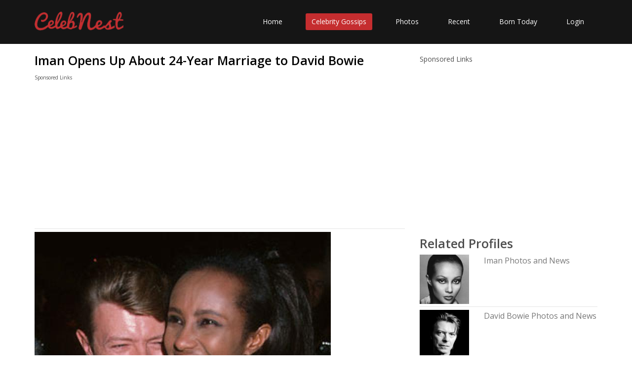

--- FILE ---
content_type: text/html; charset=UTF-8
request_url: https://www.celebnest.com/news/iman-opens-up-about-24year-ma/
body_size: 3973
content:
<!DOCTYPE html>
<html lang="en">
<head>
    <meta http-equiv="Content-type" content="text/html; charset=utf-8" />
	<meta name="viewport" content="width=device-width, initial-scale=1.0">
	<title>Iman Opens Up About 24-Year Marriage to David Bowie | CelebNest</title>
	<meta name="description" content="By Hollywood standards, Iman and David Bowie defied the odds. The Somali supermodel and the Briti...">
	<meta name="author" content="CelebNest">
		<meta name="twitter:card" content="photo" />
	<meta name="twitter:site" content="@celeb_nest" />
	<meta name="twitter:description" content="By Hollywood standards, Iman and David Bowie defied the odds. The Somali supermodel and the Briti..."/>
	<meta name="twitter:title" content="Iman Opens Up About 24-Year Marriage to David Bowie"/>
	<meta name="twitter:domain" content="CelebNest"/>
	<meta name="twitter:image:src" content="https://www.celebnest.com/uploads/news/1/iman-opens-up-about-24year-ma.jpg"/>
	<meta name="twitter:url" content="https://www.celebnest.com/news/iman-opens-up-about-24year-ma-2114/"/>
		<meta property="og:url" content="https://www.celebnest.com/news/iman-opens-up-about-24year-ma-2114/" />
	<meta property="og:image" content="https://www.celebnest.com/uploads/news/1/iman-opens-up-about-24year-ma.jpg" />
	<meta property="og:title" ontent="Iman Opens Up About 24-Year Marriage to David Bowie" />
	<meta property="og:description" content="By Hollywood standards, Iman and David Bowie defied the odds. The Somali supermodel and the Briti..." />
		<!-- core CSS -->
	<link rel="canonical" href="https://www.celebnest.com/news/iman-opens-up-about-24year-ma-2114/" />
	<link href="https://www.celebnest.com/css/bootstrap.min.css" rel="stylesheet">
	<link href="https://www.celebnest.com/css/font-awesome.min.css" rel="stylesheet">
	<link href="https://www.celebnest.com/css/animate.min.css" rel="stylesheet">
	<link href="https://www.celebnest.com/css/main-1.css" rel="stylesheet">
	<link href="https://www.celebnest.com/css/responsive.css" rel="stylesheet">
	<link href="https://www.celebnest.com/css/style.css?r=1768567902" rel="stylesheet">
	<script src="https://www.celebnest.com/js/jquery.js"></script>
	<!--[if lt IE 9]>
	<script src="js/html5shiv.js"></script>
	<script src="js/respond.min.js"></script>
	<![endif]-->
	<link rel="shortcut icon" href="https://www.celebnest.com/images/ico/favicon.ico">
	<script>
		(function(i,s,o,g,r,a,m){i['GoogleAnalyticsObject']=r;i[r]=i[r]||function(){
				(i[r].q=i[r].q||[]).push(arguments)},i[r].l=1*new Date();a=s.createElement(o),
			m=s.getElementsByTagName(o)[0];a.async=1;a.src=g;m.parentNode.insertBefore(a,m)
		})(window,document,'script','//www.google-analytics.com/analytics.js','ga');

		ga('create', 'UA-71731048-1', 'auto');
		ga('send', 'pageview');

	</script>
	<script async src="https://www.googletagmanager.com/gtag/js?id=G-VPPQ3VR3K4"></script>
	<script>
	window.dataLayer = window.dataLayer || [];
	function gtag(){dataLayer.push(arguments);}
	gtag('js', new Date());

	gtag('config', 'G-VPPQ3VR3K4');
	</script>

		<script type='text/javascript' src='https://platform-api.sharethis.com/js/sharethis.js#property=596362a033add90011bd1e89&product=sticky-share-buttons' async='async'></script>
			<script async src="//pagead2.googlesyndication.com/pagead/js/adsbygoogle.js"></script>
	<script>
	  (adsbygoogle = window.adsbygoogle || []).push({
		google_ad_client: "ca-pub-1629019851535132",
		enable_page_level_ads: true
	  });
	</script>
	</head><!--/head-->

<body class="homepage">

<header id="header">

	<nav class="navbar navbar-inverse" role="banner">
		<div class="container">
			<div class="navbar-header">
				<button type="button" class="navbar-toggle" data-toggle="collapse" data-target=".navbar-collapse">
					<span class="sr-only">Toggle navigation</span>
					<span class="icon-bar"></span>
					<span class="icon-bar"></span>
					<span class="icon-bar"></span>
				</button>
				<a class="navbar-brand" href="https://www.celebnest.com/"><img src="https://www.celebnest.com/images/logo.png" class= "logo" alt="CelebNest Celebrity Gossips"></a>
			</div>

			<div class="collapse navbar-collapse navbar-right">
				<ul class="nav navbar-nav">
					<li class=""><a href="https://www.celebnest.com/">Home</a></li>
					<li class="active"><a href="https://www.celebnest.com/celebrity-gossips/">Celebrity Gossips</a></li>
					<li class=""><a href="https://www.celebnest.com/celebrity-photos/">Photos</a></li>
					<li class=""><a href="https://www.celebnest.com/new/">Recent</a></li>
					<li class=""><a href="https://www.celebnest.com/celebrity-birthdays/date/january16/">Born Today</a></li>
											<li class=""><a href="https://www.celebnest.com/login/" rel="nofollow">Login</a></li>
									</ul>
			</div>
		</div><!--/.container-->
	</nav><!--/nav-->

</header><!--/header-->
    <div class="container">
        <div class="container-wrap">
            <div class="row">
                <div class="col-xs-12 col-sm-12 col-md-8 col-lg-8">
                    <article class="full-article">
                        <h1>Iman Opens Up About 24-Year Marriage to David Bowie</h1>
                        <div class="row">
				<div class="container ads col-xs-12 col-sm-12 col-md-12 col-lg-12">
					<p>Sponsored Links</p>
											<script async src="//pagead2.googlesyndication.com/pagead/js/adsbygoogle.js"></script>
						<!-- celebnest top -->
						<ins class="adsbygoogle"
							 style="display:block"
							 data-ad-client="ca-pub-1629019851535132"
							 data-ad-slot="3188091205"
							 data-ad-format="auto"></ins>
						<script>
							(adsbygoogle = window.adsbygoogle || []).push({});
						</script>
									</div>
			</div>
                        <hr />
                                                    <img src="https://www.celebnest.com/uploads/news/1/iman-opens-up-about-24year-ma.jpg" alt="Iman Opens Up About 24-Year Marriage to David Bowie" />
                                                <p class="content f-18 m-t-20 m-b-20">By Hollywood standards, Iman and David Bowie defied the odds. The Somali supermodel and the Briti...                            ....</p><p>Read full article <a href="http://www.eonline.com/news/758287/iman-opens-up-about-24-year-marriage-to-david-bowie?utm_source=eonline&utm_medium=rssfeeds&utm_campaign=imdb_topstories" target="_blank" rel="nofollow">here</a></p>
                    </article>
			<div class="row">
				<div class="col-xs-12 col-sm-12 col-md-12 col-lg-12">
					<div class="top-content">
						<p><b>Posted By:</b> <?echo ($pageData['source'] != "") ? get_domain($pageData['source']) : "CelebNest Staff"?></p>
						<p><b>Date Posted:</b> Thu, 21 Apr 2016, 02:24 am</p>
						<p><b>Tags:</b> <a href="https://www.celebnest.com/topics/Iman/" class="topics">Iman</a>,<a href="https://www.celebnest.com/topics/David-Bowie/" class="topics">David Bowie</a></p>
					</div>
				</div>
				<div class="col-xs-12 col-sm-12 col-md-12 col-lg-12">
<p>Sponsored Links</p>
<script async src="//pagead2.googlesyndication.com/pagead/js/adsbygoogle.js"></script>
<ins class="adsbygoogle"
     style="display:block"
     data-ad-format="autorelaxed"
     data-ad-client="ca-pub-1629019851535132"
     data-ad-slot="6441237207"></ins>
<script>
     (adsbygoogle = window.adsbygoogle || []).push({});
</script>
</div>
							</div>
                    
                    <div id="disqus_thread"></div>
                    <script>
                        /**
                         * RECOMMENDED CONFIGURATION VARIABLES: EDIT AND UNCOMMENT THE SECTION BELOW TO INSERT DYNAMIC VALUES FROM YOUR PLATFORM OR CMS.
                         * LEARN WHY DEFINING THESE VARIABLES IS IMPORTANT: https://disqus.com/admin/universalcode/#configuration-variables
                         */

                        var disqus_config = function () {
                            this.page.url = "https://www.celebnest.com/news/iman-opens-up-about-24year-ma/"; // Replace PAGE_URL with your page's canonical URL variable
                            this.page.identifier = "news-2114"; // Replace PAGE_IDENTIFIER with your page's unique identifier variable
                        };

                        (function() { // DON'T EDIT BELOW THIS LINE
                            var d = document, s = d.createElement('script');

                            s.src = '//celebnest.disqus.com/embed.js';

                            s.setAttribute('data-timestamp', +new Date());
                            (d.head || d.body).appendChild(s);
                        })();
                    </script>
                </div>
                <div class="col-xs-12 col-sm-12 col-md-4 col-lg-4">
                    <div class="sidebar">
                        <p>Sponsored Links</p>
                                                    <script async src="//pagead2.googlesyndication.com/pagead/js/adsbygoogle.js"></script>
                            <!-- celebnest sidebar -->
                            <ins class="adsbygoogle"
                                 style="display:block"
                                 data-ad-client="ca-pub-1629019851535132"
                                 data-ad-slot="5862356005"
                                 data-ad-format="auto"></ins>
                            <script>
                                (adsbygoogle = window.adsbygoogle || []).push({});
                            </script>
                                            </div>
                    <div class="sidebar">
                        <div class="celebsSugg" style="display:none;">
                            <h2>Related Profiles</h2>
                            <div class="celebrities"></div>
                        </div>
                        <h2>Some other News</h2>
                                                    <div class="row">
                                <div class="col-xs-12 col-sm-12 col-md-4 col-lg-4">
                                    <img src="https://www.celebnest.com/uploads/news/1/lady-gaga-went-fulltilt-david.jpg" alt="Lady Gaga Went Full-Tilt David Bowie at This Year's Grammy A" />
                                                                    </div>
                                <div class="col-xs-12 col-sm-12 col-md-8 col-lg-8">
                                                                    <a href="https://www.celebnest.com/news/lady-gaga-went-fulltilt-david/"><h3>Lady Gaga Went Full-Tilt David Bowie at This Year's Grammy A</h3></a>
                                </div>
                            </div>
                            <hr />
                                                    <div class="row">
                                <div class="col-xs-12 col-sm-12 col-md-4 col-lg-4">
                                    <img src="https://www.celebnest.com/uploads/news/1/oscars-in-memoriam-snubs-incud.jpg" alt="Oscars In Memoriam Snubs Incude Abe Vigoda, Tony Burton, Ugg" />
                                                                    </div>
                                <div class="col-xs-12 col-sm-12 col-md-8 col-lg-8">
                                                                    <a href="https://www.celebnest.com/news/oscars-in-memoriam-snubs-incud/"><h3>Oscars In Memoriam Snubs Incude Abe Vigoda, Tony Burton, Ugg</h3></a>
                                </div>
                            </div>
                            <hr />
                                                    <div class="row">
                                <div class="col-xs-12 col-sm-12 col-md-4 col-lg-4">
                                    <img src="https://www.celebnest.com/uploads/news/1/grammy-awards-ceremony-to-incl.jpg" alt="Grammy Awards ceremony to include tributes to David Bowie, G" />
                                                                    </div>
                                <div class="col-xs-12 col-sm-12 col-md-8 col-lg-8">
                                                                    <a href="https://www.celebnest.com/news/grammy-awards-ceremony-to-incl/"><h3>Grammy Awards ceremony to include tributes to David Bowie, G</h3></a>
                                </div>
                            </div>
                            <hr />
                                                        <div class="row">
                                    <div class="col-xs-12 col-sm-12 col-md-4 col-lg-4">
                                        <img src="https://www.celebnest.com/uploads/news/1/zachary-quinto-maybe-clears-up-those-e.jpg" alt="Zachary Quinto (Maybe) Clears Up Those Engagement Rumors, Explains Mystery Ring on That Finger" />
                                                                            </div>
                                    <div class="col-xs-12 col-sm-12 col-md-8 col-lg-8">
                                                                            <a href="https://www.celebnest.com/news/zachary-quinto-maybe-clears-up-those-e/"><h3>Zachary Quinto (Maybe) Clears Up Those Engagement Rumors, Explains Mystery Ring on That Finger</h3></a>
                                    </div>
                                </div>
                                <hr />
                                                            <div class="row">
                                    <div class="col-xs-12 col-sm-12 col-md-4 col-lg-4">
                                        <img src="https://www.celebnest.com/uploads/news/1/1358045802clay-adler-mtv-reality-star-dies-of-ap.jpg" alt="Clay Adler, MTV Reality Star, Dies of Apparent Suicide at 27" />
                                                                            </div>
                                    <div class="col-xs-12 col-sm-12 col-md-8 col-lg-8">
                                                                            <a href="https://www.celebnest.com/news/clay-adler-mtv-reality-star-dies-of-ap/"><h3>Clay Adler, MTV Reality Star, Dies of Apparent Suicide at 27</h3></a>
                                    </div>
                                </div>
                                <hr />
                                                            <div class="row">
                                    <div class="col-xs-12 col-sm-12 col-md-4 col-lg-4">
                                        <img src="https://www.celebnest.com/uploads/news/1/leonardo-dicaprio-to-star-in-produce-pa.jpg" alt="Leonardo DiCaprio to Star in, Produce Paramount Adaptation        The Black Hand        " />
                                                                            </div>
                                    <div class="col-xs-12 col-sm-12 col-md-8 col-lg-8">
                                                                            <a href="https://www.celebnest.com/news/leonardo-dicaprio-to-star-in-produce-pa/"><h3>Leonardo DiCaprio to Star in, Produce Paramount Adaptation        The Black Hand        </h3></a>
                                    </div>
                                </div>
                                <hr />
                                                </div>

                </div>
            </div>
        </div>
    </div>
    <footer id="footer" class="midnight-blue">
        <div class="container">
            <div class="row">
                <div class="col-sm-6">
                    &copy; 2026 <a href="https://www.celebnest.com/" title="Celebrity Gossips, Celebrity News, Entertainment News">CelebNest.com</a>. All Rights Reserved.
                </div>
                <div class="col-sm-6">
                    <ul class="pull-right">
                        <li><a href="https://www.celebnest.com/contact/" rel="nofollow">Contact Us</a></li>
                        <li><a href="https://www.celebnest.com/privacy-policy/" rel="nofollow">Privacy Ploicy</a></li>
                        <li><a href="https://www.celebnest.com/terms-and-conditions/" rel="nofollow">Terms</a></li>
                        <li><a href="https://www.celebnest.com/removal-request/" rel="nofollow">Removal Request</a></li>
                    </ul>
                </div>
            </div>
        </div>
    </footer><!--/#footer-->
    <script src="https://www.celebnest.com/js/bootstrap.min.js"></script>
    <script src="https://www.celebnest.com/js/jquery.isotope.min.js"></script>
    <script src="https://www.celebnest.com/js/scripts.js"></script>
    <script src="https://www.celebnest.com/js/wow.min.js"></script>
<script defer src="https://static.cloudflareinsights.com/beacon.min.js/vcd15cbe7772f49c399c6a5babf22c1241717689176015" integrity="sha512-ZpsOmlRQV6y907TI0dKBHq9Md29nnaEIPlkf84rnaERnq6zvWvPUqr2ft8M1aS28oN72PdrCzSjY4U6VaAw1EQ==" data-cf-beacon='{"version":"2024.11.0","token":"493d32987cfc4d408e6698de76c32acf","r":1,"server_timing":{"name":{"cfCacheStatus":true,"cfEdge":true,"cfExtPri":true,"cfL4":true,"cfOrigin":true,"cfSpeedBrain":true},"location_startswith":null}}' crossorigin="anonymous"></script>
</body>
</html>
<script>
$( document ).ready(function() {
    var request = $.ajax({
      url: "https://www.celebnest.com/sidebar/",
      method: "POST",
      data: { cmd : 'getNewsCelebs', tags : 'Iman,David Bowie' },
      dataType: "json"
    });
     
    request.done(function( msg ) {
        $(".celebsSugg").show();  
      $(".celebrities").html(msg.content);
    });
});
</script>

--- FILE ---
content_type: text/html; charset=UTF-8
request_url: https://www.celebnest.com/sidebar/
body_size: 12
content:
{"content":"<div class=\"row\"><div class=\"col-xs-6 col-sm-6 col-md-4 col-lg-4\"><a href=\"https:\/\/www.celebnest.com\/celebrity\/2085-iman\/\" title=\"ImanProfile, Photos, News and Bio\"><img src=\"https:\/\/www.celebnest.com\/uploads\/celebs\/1\/iman.jpg?skj2io4l\" alt=\"ImanProfile, Photos, News and Bio\" \/><\/a><\/div><div class=\"col-xs-6 col-sm-6 col-md-8 col-lg-8\"><a href=\"https:\/\/www.celebnest.com\/celebrity\/2085-iman\/\" title=\"ImanProfile, Photos, News and Bio\"><h3>Iman Photos and News<\/h3><\/a><\/div><\/div><hr \/><div class=\"row\"><div class=\"col-xs-6 col-sm-6 col-md-4 col-lg-4\"><a href=\"https:\/\/www.celebnest.com\/celebrity\/618239-david-bowie\/\" title=\"David BowieProfile, Photos, News and Bio\"><img src=\"https:\/\/www.celebnest.com\/uploads\/celebs\/25\/david_bowie.jpg?skj2io4l\" alt=\"David BowieProfile, Photos, News and Bio\" \/><\/a><\/div><div class=\"col-xs-6 col-sm-6 col-md-8 col-lg-8\"><a href=\"https:\/\/www.celebnest.com\/celebrity\/618239-david-bowie\/\" title=\"David BowieProfile, Photos, News and Bio\"><h3>David Bowie Photos and News<\/h3><\/a><\/div><\/div><hr \/>","response":0}

--- FILE ---
content_type: text/html; charset=utf-8
request_url: https://www.google.com/recaptcha/api2/aframe
body_size: 267
content:
<!DOCTYPE HTML><html><head><meta http-equiv="content-type" content="text/html; charset=UTF-8"></head><body><script nonce="w9zltEhoS3bSCrVu_5TIgA">/** Anti-fraud and anti-abuse applications only. See google.com/recaptcha */ try{var clients={'sodar':'https://pagead2.googlesyndication.com/pagead/sodar?'};window.addEventListener("message",function(a){try{if(a.source===window.parent){var b=JSON.parse(a.data);var c=clients[b['id']];if(c){var d=document.createElement('img');d.src=c+b['params']+'&rc='+(localStorage.getItem("rc::a")?sessionStorage.getItem("rc::b"):"");window.document.body.appendChild(d);sessionStorage.setItem("rc::e",parseInt(sessionStorage.getItem("rc::e")||0)+1);localStorage.setItem("rc::h",'1768567905438');}}}catch(b){}});window.parent.postMessage("_grecaptcha_ready", "*");}catch(b){}</script></body></html>